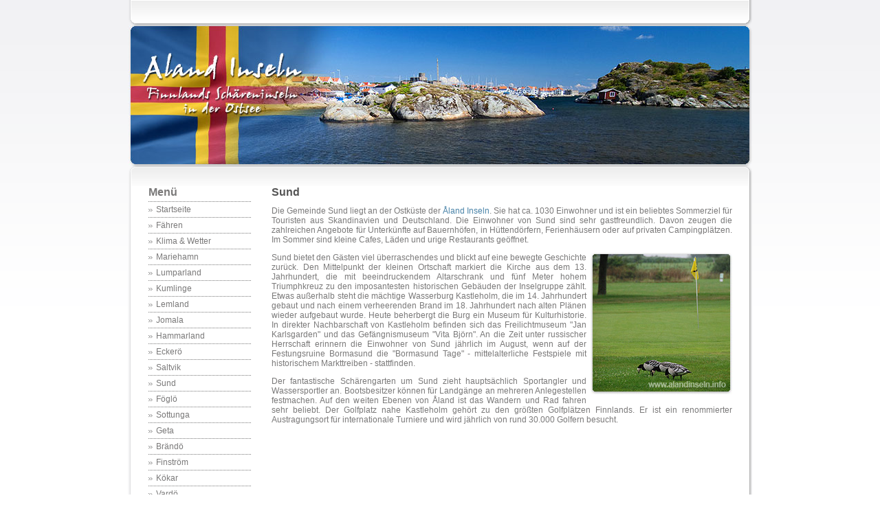

--- FILE ---
content_type: text/html; charset=UTF-8
request_url: http://www.alandinseln.info/sund.php
body_size: 2309
content:
<!DOCTYPE html PUBLIC "-//W3C//DTD XHTML 1.0 Transitional//EN" "https://www.w3.org/TR/xhtml1/DTD/xhtml1-transitional.dtd">
<html xmlns="https://www.w3.org/1999/xhtml" xml:lang="de" lang="de">

<head>
<meta http-equiv="Content-Type" content="text/html; charset=iso-8859-1" />
<link href="css/style.css" rel="stylesheet" type="text/css" />

<title>Sund, &Aring;land Inseln - Wasserburg Kastleholm, Freilichtmuseum Jan Karlsgarden, Gef&auml;ngmismuseum - Alandinseln.info</title>

<meta name="Keywords" content="Sund, Gemeinde, Wasserburg Kastleholm, Freilichtmuseum Jan Karlsgarden, Gef&auml;ngmismuseum, &Aring;land, Inseln, Ostsee, Finnland, Urlaub, Ferienhaus, Skandinavien" />
<meta name="Description" content="Die Gemeinde Sund liegt an der Ostk&uuml;ste der &Aring;land Inseln. Etwas au&szlig;erhalb von Sund steht die m&auml;chtige Wasserburg Kastleholm. In direkter Nachbarschaft von Kastleholm befinden sich das Freilichtmuseum Jan Karlsgarden und das Gef&auml;ngnismuseum Vita Bj&ouml;rn." />
<meta name="Copyright" content="Alandinseln.info" />
<meta name="Author" content="Alandinseln.info" />
<meta name="Subject" content="�land Inseln" />
<meta name="Language" content="DE" />
<meta name="Robots" content="index, follow" /> 
<link rel="shortcut icon" href="favicon.ico" type="image/x-icon" /> 

</head>

<body>

<div id="global">

<div id="header">
  <div id="header_content">
				
		</div>
</div>

<div><a href="/"><img src="img/header-aland.jpg" width="908" height="203" alt="Aland, Inseln, Finnland, Ostsee" title="Aland Inseln, Ostsee" /></a></div>

<div><img src="img/header_3.gif" width="908" height="31" alt="" /></div>


<div id="left" style="clear:right;" class="menulink">
<!-- Menu Links Start -->

				<font style="font-weight:bold;font-size:16px;color:#7A7979;margin-left:5px">Men&uuml;</font><br />
				<img src="img/menu_trennlinie.gif" class="menu_trennlinie_abstand" alt=""/><br />
				<img src="img/li_element.gif" width="6" height="5" class="menu_abstand" alt=""/><a href="/">Startseite</a><br />
                <img src="img/menu_trennlinie.gif" class="menu_trennlinie_abstand" alt=""/><br />
				<img src="img/li_element.gif" width="6" height="5" class="menu_abstand" alt=""/><a href="faehren.php">F&auml;hren</a><br />
                <img src="img/menu_trennlinie.gif" class="menu_trennlinie_abstand" alt=""/><br />
				<img src="img/li_element.gif" width="6" height="5" class="menu_abstand" alt=""/><a href="klima-wetter.php">Klima &amp; Wetter</a><br />
                <img src="img/menu_trennlinie.gif" class="menu_trennlinie_abstand" alt=""/><br />
				<img src="img/li_element.gif" width="6" height="5" class="menu_abstand" alt=""/><a href="mariehamn.php">Mariehamn</a><br />
                <img src="img/menu_trennlinie.gif" class="menu_trennlinie_abstand" alt=""/><br />
				<img src="img/li_element.gif" width="6" height="5" class="menu_abstand" alt=""/><a href="lumparland.php">Lumparland</a><br />
                <img src="img/menu_trennlinie.gif" class="menu_trennlinie_abstand" alt=""/><br />
				<img src="img/li_element.gif" width="6" height="5" class="menu_abstand" alt=""/><a href="kumlinge.php">Kumlinge</a><br />
                <img src="img/menu_trennlinie.gif" class="menu_trennlinie_abstand" alt=""/><br />
				<img src="img/li_element.gif" width="6" height="5" class="menu_abstand" alt=""/><a href="lemland.php">Lemland</a><br />
                <img src="img/menu_trennlinie.gif" class="menu_trennlinie_abstand" alt=""/><br />
				<img src="img/li_element.gif" width="6" height="5" class="menu_abstand" alt=""/><a href="jomala.php">Jomala</a><br />
                <img src="img/menu_trennlinie.gif" class="menu_trennlinie_abstand" alt=""/><br />
				<img src="img/li_element.gif" width="6" height="5" class="menu_abstand" alt=""/><a href="hammarland.php">Hammarland</a><br />
                <img src="img/menu_trennlinie.gif" class="menu_trennlinie_abstand" alt=""/><br />
				<img src="img/li_element.gif" width="6" height="5" class="menu_abstand" alt=""/><a href="eckeroe.php">Ecker&ouml;</a><br />
                <img src="img/menu_trennlinie.gif" class="menu_trennlinie_abstand" alt=""/><br />
				<img src="img/li_element.gif" width="6" height="5" class="menu_abstand" alt=""/><a href="saltvik.php">Saltvik</a><br />
                <img src="img/menu_trennlinie.gif" class="menu_trennlinie_abstand" alt=""/><br />
				<img src="img/li_element.gif" width="6" height="5" class="menu_abstand" alt=""/><a href="sund.php">Sund</a><br />
                <img src="img/menu_trennlinie.gif" class="menu_trennlinie_abstand" alt=""/><br />
				<img src="img/li_element.gif" width="6" height="5" class="menu_abstand" alt=""/><a href="foegloe.php">F&ouml;gl&ouml;</a><br />
                <img src="img/menu_trennlinie.gif" class="menu_trennlinie_abstand" alt=""/><br />
				<img src="img/li_element.gif" width="6" height="5" class="menu_abstand" alt=""/><a href="sottunga.php">Sottunga</a><br />
                <img src="img/menu_trennlinie.gif" class="menu_trennlinie_abstand" alt=""/><br />
				<img src="img/li_element.gif" width="6" height="5" class="menu_abstand" alt=""/><a href="geta.php">Geta</a><br />
                <img src="img/menu_trennlinie.gif" class="menu_trennlinie_abstand" alt=""/><br />
				<img src="img/li_element.gif" width="6" height="5" class="menu_abstand" alt=""/><a href="braendoe.php">Br&auml;nd&ouml;</a><br />
                <img src="img/menu_trennlinie.gif" class="menu_trennlinie_abstand" alt=""/><br />
				<img src="img/li_element.gif" width="6" height="5" class="menu_abstand" alt=""/><a href="finstroem.php">Finstr&ouml;m</a><br />
                <img src="img/menu_trennlinie.gif" class="menu_trennlinie_abstand" alt=""/><br />
				<img src="img/li_element.gif" width="6" height="5" class="menu_abstand" alt=""/><a href="koekar.php">K&ouml;kar</a><br />
                <img src="img/menu_trennlinie.gif" class="menu_trennlinie_abstand" alt=""/><br />
				<img src="img/li_element.gif" width="6" height="5" class="menu_abstand" alt=""/><a href="vardoe.php">Vard&ouml;</a><br />
                
				
				
				<br /><br /><br />
			
				

		<!-- Menu Links Ende -->		
</div>

<div id="right" class="menulink">



</div>

<div id="content">
<h1>Sund</h1>
<p>Die Gemeinde Sund liegt an der Ostk&uuml;ste der <a href="./" >&Aring;land Inseln</a>. Sie hat ca. 1030 Einwohner und ist ein beliebtes Sommerziel f&uuml;r Touristen aus Skandinavien und Deutschland. Die Einwohner von Sund sind sehr gastfreundlich. Davon zeugen die zahlreichen Angebote f&uuml;r Unterk&uuml;nfte auf Bauernh&ouml;fen, in H&uuml;ttend&ouml;rfern, Ferienh&auml;usern oder auf privaten Campingpl&auml;tzen. Im Sommer sind kleine Cafes, L&auml;den und urige Restaurants ge&ouml;ffnet. 
</p>

<div class="img_right">
  <img src="img/aland-12.jpg" alt="aland, golfplatz, finnland, skandinavien" title="Alandinseln.info" width="206" height="206" />
</div>

<p>Sund bietet den G&auml;sten viel &uuml;berraschendes und blickt auf eine bewegte Geschichte zur&uuml;ck. Den Mittelpunkt der kleinen Ortschaft markiert die Kirche aus dem 13. Jahrhundert, die mit beeindruckendem Altarschrank und f&uuml;nf Meter hohem Triumphkreuz zu den imposantesten historischen Geb&auml;uden der Inselgruppe z&auml;hlt. Etwas au&szlig;erhalb steht die m&auml;chtige Wasserburg Kastleholm, die im 14. Jahrhundert gebaut und nach einem verheerenden Brand im 18. Jahrhundert nach alten Pl&auml;nen wieder aufgebaut wurde. Heute beherbergt die Burg ein Museum f&uuml;r Kulturhistorie. In direkter Nachbarschaft von Kastleholm befinden sich das Freilichtmuseum "Jan Karlsgarden" und das Gef&auml;ngnismuseum "Vita Bj&ouml;rn". An die Zeit unter russischer Herrschaft erinnern die Einwohner von Sund j&auml;hrlich im August, wenn auf der Festungsruine Bormasund die "Bormasund Tage" - mittelalterliche Festspiele mit historischem Markttreiben - stattfinden.
</p>
<p>Der fantastische Sch&auml;rengarten um Sund zieht haupts&auml;chlich Sportangler und Wassersportler an. Bootsbesitzer k&ouml;nnen f&uuml;r Landg&auml;nge an mehreren Anlegestellen festmachen. Auf den weiten Ebenen von &Aring;land ist das Wandern und Rad fahren sehr beliebt. Der Golfplatz nahe Kastleholm geh&ouml;rt zu den gr&ouml;&szlig;ten Golfpl&auml;tzen Finnlands. Er ist ein renommierter Austragungsort f&uuml;r internationale Turniere und wird j&auml;hrlich von rund 30.000 Golfern besucht. 
</p>





<br />
<br />
<br />
<br />
</div>

<div style="clear:both"></div>

</div>

<div id="footer">
  <div id="footer_content">
				

			&copy; 2020 Alandinseln.info | <a rel="nofollow" href="impressum.php" >Impressum</a> | <a rel="nofollow" href="disclaimer.php">Disclaimer</a>
		</div>
</div>



</body>
</html>

--- FILE ---
content_type: text/css
request_url: http://www.alandinseln.info/css/style.css
body_size: 812
content:

body {
		font-family:Arial;
		font-size:12px;
		background-color:#FFFFFF;
		margin:0px;
		background: url(../img/repeater_x.gif) repeat-x;
}
img {
        border:0px;
}
.img_right {
        float: right;
		font-style: italic;
		font-size:10px; 
		color: #999;
}
.img_right img {
        margin:0 0 4px 6px;
}
.img_right div {
        text-align: right;
}
.img_left {
        float: left;
		font-style: italic;
		font-size:10px; 
		color: #999;
}
.img_left img {
        margin:0 6px 4px 0;
}
h1 {
        font-size:16px;
		color:#555555;
		margin-top:0px;
}
h2 {
        font-size:14px;
		color:#555555;
}
h3 {
        font-size:12px;
		color:#555555;
}
p {
        margin-top:0px;
		color:#7A7979;
}
a:link, a:visited, a:active, a:hover {
		text-decoration:none;
		font-weight:none;
		color:#7A7979;
}
ul {
        list-style-type:none;
		margin-top:0px;
		margin-bottom:10px;
		margin-left:-20px;
        list-style-image: url(../img/li_element.gif);
		list-style-position:inside;
}
li {
        line-height:22px;
		background:url(../img/li_bg.gif) repeat-x bottom left;
		padding-bottom:2px;
}
li.big {
		margin-top:0px;
}
li.big a {
        font-weight:bold;
		font-size:14px;
}

#global {
		width:908px;
		margin:0px auto;
		text-align:justify;
		background:url(../img/spacer_y.png) repeat-y;
}

#header {
        background:url(../img/header_1.gif) no-repeat center top;
		height:37px;
}

#header_content {
		padding-top:10px;
		margin-left:20px;
		color: #B7B7B7;
		font-size:11px;
}

#left {
		float:left;
		width:160px;
		margin-left:25px;
}
* html #left {           /* nur fuer Internet Explorer */
        width:160px;     /* Version 5.5 */
        w\idth:160px;    /* Version 6 */
}


#right {
		float:right;
		width:170px;
		margin-right:18px;
}
* html #right {          /* nur fuer Internet Explorer */
        width:170px;     /* Version 5.5 */
        w\idth:170px;    /* Version 6 */
}

#content {
		float:left;
		width:670px;
		padding-right:10px;
		padding-left:24px;
}
* html #content {        /* nur fuer Internet Explorer */
        width:408px;     /* Version 5.5 */
        w\idth:408px;    /* Version 6 */
}
#content a:link {
		text-decoration:none;
		color:#4983A8;
}

#content a:hover {
		text-decoration:underline;
}

#content a:visited {
		color:#4983A8;
}

#footer_content {
        background:url(../img/footer.gif) no-repeat center top;
		height:80px;
		padding-top:30px;
		color: #B7B7B7;
		font-size:11px;
		text-align:center;
}

.menu_abstand {
		margin-left:5px;
		margin-right:5px;
}
.menu_trennlinie_abstand {
		margin-top:4px;
		margin-bottom:4px;
		margin-left:4px
}

.menulink a:hover {
		color:#4983A8;
}


